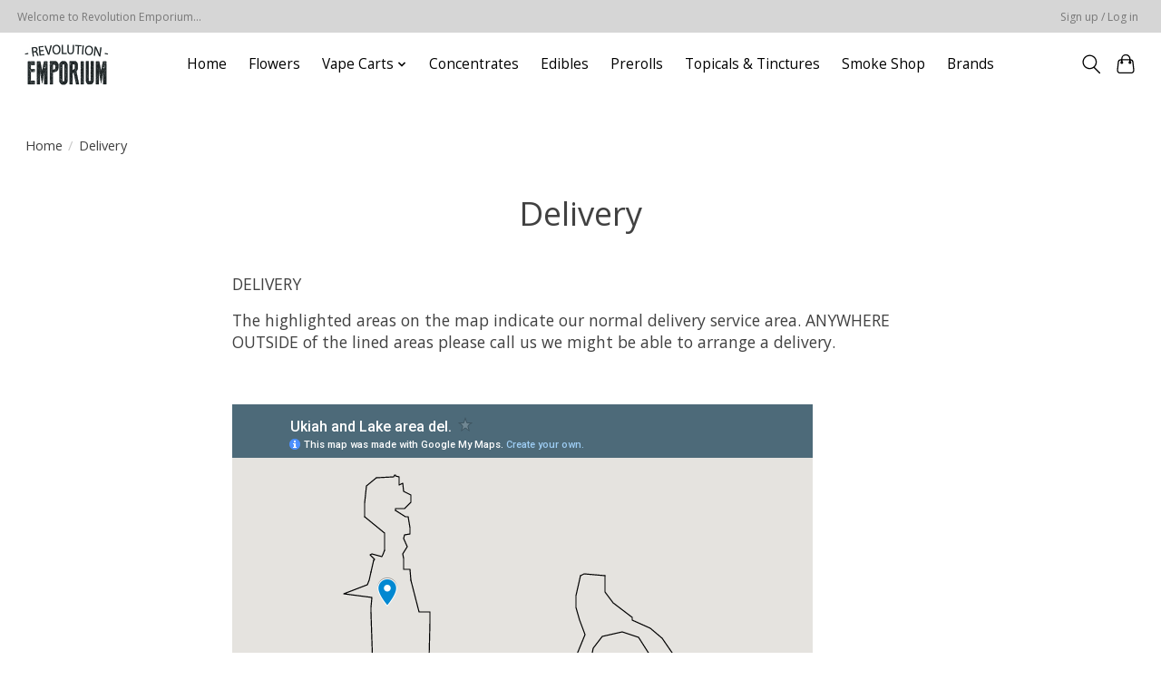

--- FILE ---
content_type: text/html; charset=utf-8
request_url: https://www.google.com/maps/d/embed?mid=19P5vhLZ8jUruBkjMgb_xCMRlfTuyFPoQ
body_size: 5654
content:
<!DOCTYPE html><html itemscope itemtype="http://schema.org/WebSite"><head><script nonce="AIuP1J0ODNH3zWwLBMMI0Q">window['ppConfig'] = {productName: '06194a8f37177242d55a18e38c5a91c6', deleteIsEnforced:  false , sealIsEnforced:  false , heartbeatRate:  0.5 , periodicReportingRateMillis:  60000.0 , disableAllReporting:  false };(function(){'use strict';function k(a){var b=0;return function(){return b<a.length?{done:!1,value:a[b++]}:{done:!0}}}function l(a){var b=typeof Symbol!="undefined"&&Symbol.iterator&&a[Symbol.iterator];if(b)return b.call(a);if(typeof a.length=="number")return{next:k(a)};throw Error(String(a)+" is not an iterable or ArrayLike");}var m=typeof Object.defineProperties=="function"?Object.defineProperty:function(a,b,c){if(a==Array.prototype||a==Object.prototype)return a;a[b]=c.value;return a};
function n(a){a=["object"==typeof globalThis&&globalThis,a,"object"==typeof window&&window,"object"==typeof self&&self,"object"==typeof global&&global];for(var b=0;b<a.length;++b){var c=a[b];if(c&&c.Math==Math)return c}throw Error("Cannot find global object");}var p=n(this);function q(a,b){if(b)a:{var c=p;a=a.split(".");for(var d=0;d<a.length-1;d++){var e=a[d];if(!(e in c))break a;c=c[e]}a=a[a.length-1];d=c[a];b=b(d);b!=d&&b!=null&&m(c,a,{configurable:!0,writable:!0,value:b})}}
q("Object.is",function(a){return a?a:function(b,c){return b===c?b!==0||1/b===1/c:b!==b&&c!==c}});q("Array.prototype.includes",function(a){return a?a:function(b,c){var d=this;d instanceof String&&(d=String(d));var e=d.length;c=c||0;for(c<0&&(c=Math.max(c+e,0));c<e;c++){var f=d[c];if(f===b||Object.is(f,b))return!0}return!1}});
q("String.prototype.includes",function(a){return a?a:function(b,c){if(this==null)throw new TypeError("The 'this' value for String.prototype.includes must not be null or undefined");if(b instanceof RegExp)throw new TypeError("First argument to String.prototype.includes must not be a regular expression");return this.indexOf(b,c||0)!==-1}});function r(a,b,c){a("https://csp.withgoogle.com/csp/proto/"+encodeURIComponent(b),JSON.stringify(c))}function t(){var a;if((a=window.ppConfig)==null?0:a.disableAllReporting)return function(){};var b,c,d,e;return(e=(b=window)==null?void 0:(c=b.navigator)==null?void 0:(d=c.sendBeacon)==null?void 0:d.bind(navigator))!=null?e:u}function u(a,b){var c=new XMLHttpRequest;c.open("POST",a);c.send(b)}
function v(){var a=(w=Object.prototype)==null?void 0:w.__lookupGetter__("__proto__"),b=x,c=y;return function(){var d=a.call(this),e,f,g,h;r(c,b,{type:"ACCESS_GET",origin:(f=window.location.origin)!=null?f:"unknown",report:{className:(g=d==null?void 0:(e=d.constructor)==null?void 0:e.name)!=null?g:"unknown",stackTrace:(h=Error().stack)!=null?h:"unknown"}});return d}}
function z(){var a=(A=Object.prototype)==null?void 0:A.__lookupSetter__("__proto__"),b=x,c=y;return function(d){d=a.call(this,d);var e,f,g,h;r(c,b,{type:"ACCESS_SET",origin:(f=window.location.origin)!=null?f:"unknown",report:{className:(g=d==null?void 0:(e=d.constructor)==null?void 0:e.name)!=null?g:"unknown",stackTrace:(h=Error().stack)!=null?h:"unknown"}});return d}}function B(a,b){C(a.productName,b);setInterval(function(){C(a.productName,b)},a.periodicReportingRateMillis)}
var D="constructor __defineGetter__ __defineSetter__ hasOwnProperty __lookupGetter__ __lookupSetter__ isPrototypeOf propertyIsEnumerable toString valueOf __proto__ toLocaleString x_ngfn_x".split(" "),E=D.concat,F=navigator.userAgent.match(/Firefox\/([0-9]+)\./),G=(!F||F.length<2?0:Number(F[1])<75)?["toSource"]:[],H;if(G instanceof Array)H=G;else{for(var I=l(G),J,K=[];!(J=I.next()).done;)K.push(J.value);H=K}var L=E.call(D,H),M=[];
function C(a,b){for(var c=[],d=l(Object.getOwnPropertyNames(Object.prototype)),e=d.next();!e.done;e=d.next())e=e.value,L.includes(e)||M.includes(e)||c.push(e);e=Object.prototype;d=[];for(var f=0;f<c.length;f++){var g=c[f];d[f]={name:g,descriptor:Object.getOwnPropertyDescriptor(Object.prototype,g),type:typeof e[g]}}if(d.length!==0){c=l(d);for(e=c.next();!e.done;e=c.next())M.push(e.value.name);var h;r(b,a,{type:"SEAL",origin:(h=window.location.origin)!=null?h:"unknown",report:{blockers:d}})}};var N=Math.random(),O=t(),P=window.ppConfig;P&&(P.disableAllReporting||P.deleteIsEnforced&&P.sealIsEnforced||N<P.heartbeatRate&&r(O,P.productName,{origin:window.location.origin,type:"HEARTBEAT"}));var y=t(),Q=window.ppConfig;if(Q)if(Q.deleteIsEnforced)delete Object.prototype.__proto__;else if(!Q.disableAllReporting){var x=Q.productName;try{var w,A;Object.defineProperty(Object.prototype,"__proto__",{enumerable:!1,get:v(),set:z()})}catch(a){}}
(function(){var a=t(),b=window.ppConfig;b&&(b.sealIsEnforced?Object.seal(Object.prototype):b.disableAllReporting||(document.readyState!=="loading"?B(b,a):document.addEventListener("DOMContentLoaded",function(){B(b,a)})))})();}).call(this);
</script><title itemprop="name">Ukiah and Lake area del. - Google My Maps</title><meta name="robots" content="noindex,nofollow"/><meta http-equiv="X-UA-Compatible" content="IE=edge,chrome=1"><meta name="viewport" content="initial-scale=1.0,minimum-scale=1.0,maximum-scale=1.0,user-scalable=0,width=device-width"/><meta name="description" itemprop="description" content="Ukiah area
Lake area"/><meta itemprop="url" content="https://www.google.com/maps/d/viewer?mid=19P5vhLZ8jUruBkjMgb_xCMRlfTuyFPoQ"/><meta itemprop="image" content="https://www.google.com/maps/d/thumbnail?mid=19P5vhLZ8jUruBkjMgb_xCMRlfTuyFPoQ"/><meta property="og:type" content="website"/><meta property="og:title" content="Ukiah and Lake area del. - Google My Maps"/><meta property="og:description" content="Ukiah area
Lake area"/><meta property="og:url" content="https://www.google.com/maps/d/viewer?mid=19P5vhLZ8jUruBkjMgb_xCMRlfTuyFPoQ"/><meta property="og:image" content="https://www.google.com/maps/d/thumbnail?mid=19P5vhLZ8jUruBkjMgb_xCMRlfTuyFPoQ"/><meta property="og:site_name" content="Google My Maps"/><meta name="twitter:card" content="summary_large_image"/><meta name="twitter:title" content="Ukiah and Lake area del. - Google My Maps"/><meta name="twitter:description" content="Ukiah area
Lake area"/><meta name="twitter:image:src" content="https://www.google.com/maps/d/thumbnail?mid=19P5vhLZ8jUruBkjMgb_xCMRlfTuyFPoQ"/><link rel="stylesheet" id="gmeviewer-styles" href="https://www.gstatic.com/mapspro/_/ss/k=mapspro.gmeviewer.ZPef100W6CI.L.W.O/am=AAAE/d=0/rs=ABjfnFU-qGe8BTkBR_LzMLwzNczeEtSkkw" nonce="ZMWo1JcunK-jmUgTMaJqLA"><link rel="stylesheet" href="https://fonts.googleapis.com/css?family=Roboto:300,400,500,700" nonce="ZMWo1JcunK-jmUgTMaJqLA"><link rel="shortcut icon" href="//www.gstatic.com/mapspro/images/favicon-001.ico"><link rel="canonical" href="https://www.google.com/mymaps/viewer?mid=19P5vhLZ8jUruBkjMgb_xCMRlfTuyFPoQ&amp;hl=en_US"></head><body jscontroller="O1VPAb" jsaction="click:cOuCgd;"><div class="c4YZDc HzV7m-b7CEbf SfQLQb-dIxMhd-bN97Pc-b3rLgd"><div class="jQhVs-haAclf"><div class="jQhVs-uMX1Ee-My5Dr-purZT-uDEFge"><div class="jQhVs-uMX1Ee-My5Dr-purZT-uDEFge-bN97Pc"><div class="jQhVs-uMX1Ee-My5Dr-purZT-uDEFge-Bz112c"></div><div class="jQhVs-uMX1Ee-My5Dr-purZT-uDEFge-fmcmS-haAclf"><div class="jQhVs-uMX1Ee-My5Dr-purZT-uDEFge-fmcmS">Open full screen to view more</div></div></div></div></div><div class="i4ewOd-haAclf"><div class="i4ewOd-UzWXSb" id="map-canvas"></div></div><div class="X3SwIb-haAclf NBDE7b-oxvKad"><div class="X3SwIb-i8xkGf"></div></div><div class="Te60Vd-ZMv3u dIxMhd-bN97Pc-b3rLgd"><div class="dIxMhd-bN97Pc-Tswv1b-Bz112c"></div><div class="dIxMhd-bN97Pc-b3rLgd-fmcmS">This map was created by a user. <a href="//support.google.com/mymaps/answer/3024454?hl=en&amp;amp;ref_topic=3188329" target="_blank">Learn how to create your own.</a></div><div class="dIxMhd-bN97Pc-b3rLgd-TvD9Pc" title="Close"></div></div><script nonce="AIuP1J0ODNH3zWwLBMMI0Q">
  function _DumpException(e) {
    if (window.console) {
      window.console.error(e.stack);
    }
  }
  var _pageData = "[[1,null,null,null,null,null,null,null,null,null,\"at\",\"\",\"\",1769706709899,\"\",\"en_US\",false,[],\"https://www.google.com/maps/d/viewer?mid\\u003d19P5vhLZ8jUruBkjMgb_xCMRlfTuyFPoQ\",\"https://www.google.com/maps/d/embed?mid\\u003d19P5vhLZ8jUruBkjMgb_xCMRlfTuyFPoQ\\u0026ehbc\\u003d2E312F\",\"https://www.google.com/maps/d/edit?mid\\u003d19P5vhLZ8jUruBkjMgb_xCMRlfTuyFPoQ\",\"https://www.google.com/maps/d/thumbnail?mid\\u003d19P5vhLZ8jUruBkjMgb_xCMRlfTuyFPoQ\",null,null,true,\"https://www.google.com/maps/d/print?mid\\u003d19P5vhLZ8jUruBkjMgb_xCMRlfTuyFPoQ\",\"https://www.google.com/maps/d/pdf?mid\\u003d19P5vhLZ8jUruBkjMgb_xCMRlfTuyFPoQ\",\"https://www.google.com/maps/d/viewer?mid\\u003d19P5vhLZ8jUruBkjMgb_xCMRlfTuyFPoQ\",null,false,\"/maps/d\",\"maps/sharing\",\"//www.google.com/intl/en_US/help/terms_maps.html\",true,\"https://docs.google.com/picker\",null,false,null,[[[\"//www.gstatic.com/mapspro/images/google-my-maps-logo-regular-001.png\",143,25],[\"//www.gstatic.com/mapspro/images/google-my-maps-logo-regular-2x-001.png\",286,50]],[[\"//www.gstatic.com/mapspro/images/google-my-maps-logo-small-001.png\",113,20],[\"//www.gstatic.com/mapspro/images/google-my-maps-logo-small-2x-001.png\",226,40]]],1,\"https://www.gstatic.com/mapspro/_/js/k\\u003dmapspro.gmeviewer.en_US.knJKv4m5-eY.O/am\\u003dAAAE/d\\u003d0/rs\\u003dABjfnFWJ7eYXBrZ1WlLyBY6MwF9-imcrgg/m\\u003dgmeviewer_base\",null,null,true,null,\"US\",null,null,null,null,null,null,true],[\"mf.map\",\"19P5vhLZ8jUruBkjMgb_xCMRlfTuyFPoQ\",\"Ukiah and Lake area del.\",null,[-123.2732072,39.3048671,-122.7328935,38.9595069],[-123.2732072,39.3048671,-122.7328935,38.9595069],[[null,\"o0loWL5n490\",\"Untitled layer\",\"\",[[[\"https://mt.googleapis.com/vt/icon/name\\u003dicons/onion/SHARED-mymaps-pin-container-bg_4x.png,icons/onion/SHARED-mymaps-pin-container_4x.png,icons/onion/1899-blank-shape_pin_4x.png\\u0026highlight\\u003dff000000,0288D1\\u0026scale\\u003d2.0\"],null,1,1,[[null,[39.1501709,-123.2077831]],\"0\",null,\"o0loWL5n490\",[39.1501709,-123.2077831],[0,-128],\"38B9405D5CE84E6B\"],[[\"Ukiah\"]]],[[\"https://mt.googleapis.com/vt/icon/name\\u003dicons/onion/1491-wht-line-blank.png\\u0026filter\\u003dff000000\"],null,1,1,[[[-123.2244337,39.3048671,-123.17139029999998,39.263545]],\"0\",null,\"o0loWL5n490\",[39.2954355,-123.1841791],[0,0],\"38B943E0BF9403E5\"],[[\"Line 2\"]]],[[\"https://mt.googleapis.com/vt/icon/name\\u003dicons/onion/1491-wht-line-blank.png\\u0026filter\\u003dff000000\"],null,1,1,[[[-123.2424581,39.3017455,-123.2244337,39.2552378]],\"0\",null,\"o0loWL5n490\",[39.2711203,-123.2424581],[0,0],\"38B944829464D2F8\"],[[\"Line 3\"]]],[[\"https://mt.googleapis.com/vt/icon/name\\u003dicons/onion/1491-wht-line-blank.png\\u0026filter\\u003dff000000\"],null,1,1,[[[-123.24228650000002,39.2552378,-123.2112157,39.2163469]],\"0\",null,\"o0loWL5n490\",[39.2238608,-123.2119024],[0,0],\"38B9456E7F509628\"],[[\"Line 4\"]]],[[\"https://mt.googleapis.com/vt/icon/name\\u003dicons/onion/1491-wht-line-blank.png\\u0026filter\\u003dff000000\"],null,1,1,[[[-123.1949937,39.263545,-123.17239910000002,39.180911]],\"0\",null,\"o0loWL5n490\",[39.2303602,-123.1828704],[0,0],\"38B946EA56B914C3\"],[[\"Line 5\"]]],[[\"https://mt.googleapis.com/vt/icon/name\\u003dicons/onion/1491-wht-line-blank.png\\u0026filter\\u003dff000000\"],null,1,1,[[[-123.2334247,39.2163469,-123.21164489999998,39.2045341]],\"0\",null,\"o0loWL5n490\",[39.2123154,-123.2305065],[0,0],\"38B94A139601555E\"],[[\"Line 7\"]]],[[\"https://mt.googleapis.com/vt/icon/name\\u003dicons/onion/1491-wht-line-blank.png\\u0026filter\\u003dff000000\"],null,1,1,[[[-123.2319439,39.2045341,-123.2275882,39.1912141]],\"0\",null,\"o0loWL5n490\",[39.1912141,-123.2319439],[0,0],\"38B94A6DFADC265C\"],[[\"Line 8\"]]],[[\"https://mt.googleapis.com/vt/icon/name\\u003dicons/onion/1491-wht-line-blank.png\\u0026filter\\u003dff000000\"],null,1,1,[[[-123.2732072,39.1912141,-123.2309356,39.1424864]],\"0\",null,\"o0loWL5n490\",[39.1649164,-123.2732072],[0,0],\"38B94B77DA3FE239\"],[[\"Line 9\"]]],[[\"https://mt.googleapis.com/vt/icon/name\\u003dicons/onion/1491-wht-line-blank.png\\u0026filter\\u003dff000000\"],null,1,1,[[[-123.23230890000002,39.180911,-123.1424224,39.063042]],\"0\",null,\"o0loWL5n490\",[39.0866299,-123.144654],[0,0],\"38B94CF6814D453F\"],[[\"Line 10\"]]],[[\"https://mt.googleapis.com/vt/icon/name\\u003dicons/onion/1491-wht-line-blank.png\\u0026filter\\u003dff000000\"],null,1,1,[[[-122.8682069,38.9736546,-122.74169240000002,38.9595069]],\"0\",null,\"o0loWL5n490\",[38.9595069,-122.8424577],[0,0],\"38F6F872B0A53454\"],[[\"Line 10\"]]],[[\"https://mt.googleapis.com/vt/icon/name\\u003dicons/onion/1491-wht-line-blank.png\\u0026filter\\u003dff000000\"],null,1,1,[[[-122.7643082,39.0269168,-122.7328935,38.9721191]],\"0\",null,\"o0loWL5n490\",[39.0071771,-122.752635],[0,0],\"38F6F919F542A8BA\"],[[\"Line 11\"]]],[[\"https://mt.googleapis.com/vt/icon/name\\u003dicons/onion/1491-wht-line-blank.png\\u0026filter\\u003dff000000\"],null,1,1,[[[-122.90026400000002,39.0274498,-122.7643082,39.0026416]],\"0\",null,\"o0loWL5n490\",[39.0098448,-122.8015587],[0,0],\"38F6F9B386F6D82A\"],[[\"Line 12\"]]],[[\"https://mt.googleapis.com/vt/icon/name\\u003dicons/onion/1491-wht-line-blank.png\\u0026filter\\u003dff000000\"],null,1,1,[[[-122.95253370000002,39.0886988,-122.87047959999998,38.9745544]],\"0\",null,\"o0loWL5n490\",[39.0471161,-122.9480706],[0,0],\"38F6FA3A0712B36E\"],[[\"Line 13\"]]],[[\"https://mt.googleapis.com/vt/icon/name\\u003dicons/onion/1491-wht-line-blank.png\\u0026filter\\u003dff000000\"],null,1,1,[[[-122.8779481,39.1860961,-122.77134629999999,39.0605139]],\"0\",null,\"o0loWL5n490\",[39.1247313,-122.8096268],[0,0],\"38F6FB86331FC8DD\"],[[\"Line 14\"]]],[[\"https://mt.googleapis.com/vt/icon/name\\u003dicons/onion/1491-wht-line-blank.png\\u0026filter\\u003dff000000\"],null,1,1,[[[-122.9153702,39.1886241,-122.87777639999999,39.1860961]],\"0\",null,\"o0loWL5n490\",[39.1886241,-122.9102204],[0,0],\"38F6FBF3CB5CA1B4\"],[[\"Line 15\"]]],[[\"https://mt.googleapis.com/vt/icon/name\\u003dicons/onion/1491-wht-line-blank.png\\u0026filter\\u003dff000000\"],null,1,1,[[[-122.95253370000002,39.1867614,-122.9088471,39.0886988]],\"0\",null,\"o0loWL5n490\",[39.1347184,-122.9162285],[0,0],\"38F6FC97A421063D\"],[[\"Line 16\"]]],[[\"https://mt.googleapis.com/vt/icon/name\\u003dicons/onion/1491-wht-line-blank.png\\u0026filter\\u003dff000000\"],null,1,1,[[[-122.9115067,39.1204024,-122.78284770000002,39.0262496]],\"0\",null,\"o0loWL5n490\",[39.1014885,-122.8960572],[0,0],\"38F6FD4F99E3E1C8\"],[[\"Line 17\"]]]],null,null,true,null,null,null,null,[[\"o0loWL5n490\",1,null,null,null,\"https://www.google.com/maps/d/kml?mid\\u003d19P5vhLZ8jUruBkjMgb_xCMRlfTuyFPoQ\\u0026resourcekey\\u0026lid\\u003do0loWL5n490\",null,null,null,null,null,2,null,[[[\"38B9405D5CE84E6B\",[[[39.1501709,-123.2077831]]],null,null,0,[[\"name\",[\"Ukiah\"],1],null,null,null,[null,\"ChIJ43UBnP5kgYAR5sBNg5e83HM\",true]],null,0],[\"38B943E0BF9403E5\",null,[[[[[39.3017455,-123.2244337]],[[39.3022768,-123.1985986]],[[39.3048006,-123.1972253]],[[39.3048671,-123.1953371]],[[39.3034059,-123.1949937]],[[39.3026089,-123.1903589]],[[39.2929114,-123.1902731]],[[39.2954355,-123.1841791]],[[39.2854713,-123.1826341]],[[39.2808208,-123.1713903]],[[39.2723163,-123.1720769]],[[39.2654057,-123.18169]],[[39.2654721,-123.1945646]],[[39.263545,-123.1949937]]]]],null,0,[[\"name\",[\"Line 2\"],1]],null,1],[\"38B944829464D2F8\",null,[[[[[39.3017455,-123.2244337]],[[39.2920479,-123.2393682]],[[39.2711203,-123.2424581]],[[39.2552378,-123.2422865]]]]],null,0,[[\"name\",[\"Line 3\"],1]],null,2],[\"38B9456E7F509628\",null,[[[[[39.2552378,-123.2422865]],[[39.2370249,-123.2112157]],[[39.2238608,-123.2119024]],[[39.2163469,-123.2116449]]]]],null,0,[[\"name\",[\"Line 4\"],1]],null,3],[\"38B946EA56B914C3\",null,[[[[[39.263545,-123.1949937]],[[39.2555868,-123.1804672]],[[39.2555536,-123.1756607]],[[39.2426257,-123.1739011]],[[39.2351138,-123.1737295]],[[39.2342163,-123.1810251]],[[39.2303602,-123.1828704]],[[39.220287,-123.1773344]],[[39.2119081,-123.184115]],[[39.2071198,-123.1826559]],[[39.1935177,-123.1823984]],[[39.1942162,-123.1732145]],[[39.180911,-123.1723991]]]]],null,0,[[\"name\",[\"Line 5\"],1]],null,4],[\"38B94A139601555E\",null,[[[[[39.2163469,-123.2116449]],[[39.2106195,-123.2148424]],[[39.2085246,-123.2157865]],[[39.2123154,-123.2305065]],[[39.2113843,-123.2334247]],[[39.2055318,-123.2267299]],[[39.2045341,-123.2275882]]]]],null,0,[[\"name\",[\"Line 7\"],1]],null,5],[\"38B94A6DFADC265C\",null,[[[[[39.2045341,-123.2275882]],[[39.1912141,-123.2319439]]]]],null,0,[[\"name\",[\"Line 8\"],1]],null,6],[\"38B94B77DA3FE239\",null,[[[[[39.1912141,-123.2319439]],[[39.1815845,-123.235313]],[[39.1757295,-123.2371154]],[[39.1649164,-123.2732072]],[[39.1613561,-123.2309356]],[[39.1495423,-123.2320514]],[[39.1424864,-123.2323089]]]]],null,0,[[\"name\",[\"Line 9\"],1]],null,7],[\"38B94CF6814D453F\",null,[[[[[39.1424864,-123.2323089]],[[39.063042,-123.2289398]],[[39.0749035,-123.1762397]],[[39.0749702,-123.1688583]],[[39.0764361,-123.1602752]],[[39.0866299,-123.144654]],[[39.1313851,-123.1436241]],[[39.1437677,-123.1424224]],[[39.1439008,-123.1600177]],[[39.180911,-123.1723991]]]]],null,0,[[\"name\",[\"Line 10\"],1]],null,8],[\"38F6F872B0A53454\",null,[[[[[38.9706518,-122.7416924]],[[38.9595069,-122.8424577]],[[38.9736546,-122.8682069]]]]],null,0,[[\"name\",[\"Line 10\"],1]],null,9],[\"38F6F919F542A8BA\",null,[[[[[38.9721191,-122.741692]],[[38.9822278,-122.7328935]],[[38.99437,-122.7437084]],[[39.0071771,-122.752635]],[[39.0269168,-122.7498884]],[[39.02625,-122.7629349]],[[39.0059765,-122.7643082]]]]],null,0,[[\"name\",[\"Line 11\"],1]],null,10],[\"38F6F9B386F6D82A\",null,[[[[[39.0059765,-122.7643082]],[[39.011979,-122.7795861]],[[39.0026416,-122.7946923]],[[39.0098448,-122.8015587]],[[39.0210485,-122.8273079]],[[39.0274498,-122.8609536]],[[39.0262496,-122.900264]]]]],null,0,[[\"name\",[\"Line 12\"],1]],null,11],[\"38F6FA3A0712B36E\",null,[[[[[38.9745544,-122.8704796]],[[38.9975047,-122.9147682]],[[39.0471161,-122.9480706]],[[39.0886988,-122.9525337]]]]],null,0,[[\"name\",[\"Line 13\"],1]],null,12],[\"38F6FB86331FC8DD\",null,[[[[[39.0605139,-122.7828477]],[[39.0609138,-122.7742646]],[[39.0669116,-122.7713463]],[[39.0959606,-122.7761529]],[[39.1128781,-122.7910874]],[[39.1247313,-122.8096268]],[[39.1345852,-122.836406]],[[39.1376476,-122.8372643]],[[39.1548214,-122.8659318]],[[39.1678653,-122.8779481]],[[39.1860961,-122.8777764]]]]],null,0,[[\"name\",[\"Line 14\"],1]],null,13],[\"38F6FBF3CB5CA1B4\",null,[[[[[39.1860961,-122.8777764]],[[39.1886241,-122.9102204]],[[39.1867614,-122.9153702]]]]],null,0,[[\"name\",[\"Line 15\"],1]],null,14],[\"38F6FC97A421063D\",null,[[[[[39.1867614,-122.9153702]],[[39.1630739,-122.92258]],[[39.1489641,-122.92258]],[[39.1347184,-122.9162285]],[[39.1172733,-122.9088471]],[[39.0943619,-122.9205201]],[[39.0886988,-122.9525337]]]]],null,0,[[\"name\",[\"Line 16\"],1]],null,15],[\"38F6FD4F99E3E1C8\",null,[[[[[39.0605139,-122.7828477]],[[39.1142759,-122.826706]],[[39.1204024,-122.8514252]],[[39.1150751,-122.8816376]],[[39.1014885,-122.8960572]],[[39.085501,-122.8994904]],[[39.0580473,-122.9115067]],[[39.0319163,-122.9087601]],[[39.0262496,-122.900264]]]]],null,0,[[\"name\",[\"Line 17\"],1]],null,16]],[[[\"https://mt.googleapis.com/vt/icon/name\\u003dicons/onion/SHARED-mymaps-pin-container-bg_4x.png,icons/onion/SHARED-mymaps-pin-container_4x.png,icons/onion/1899-blank-shape_pin_4x.png\\u0026highlight\\u003dff000000,0288D1\\u0026scale\\u003d2.0\",[32,64]],[[\"000000\",1],1200],[[\"000000\",0.30196078431372547],[\"000000\",1],1200]]]]]],null,null,null,null,null,1]],[2],null,null,\"mapspro_in_drive\",\"19P5vhLZ8jUruBkjMgb_xCMRlfTuyFPoQ\",\"https://drive.google.com/abuse?id\\u003d19P5vhLZ8jUruBkjMgb_xCMRlfTuyFPoQ\",true,false,false,\"Ukiah area\\nLake area\",2,false,\"https://www.google.com/maps/d/kml?mid\\u003d19P5vhLZ8jUruBkjMgb_xCMRlfTuyFPoQ\\u0026resourcekey\",447,false,false,\"Ukiah area\\nLake area\",true,\"\",true,null,[null,null,[1627321165,437150000],[1627678729,533000000]],false,\"https://support.google.com/legal/troubleshooter/1114905#ts\\u003d9723198%2C1115689\"]]";</script><script type="text/javascript" src="//maps.googleapis.com/maps/api/js?v=3.61&client=google-maps-pro&language=en_US&region=US&libraries=places,visualization,geometry,search" nonce="AIuP1J0ODNH3zWwLBMMI0Q"></script><script id="base-js" src="https://www.gstatic.com/mapspro/_/js/k=mapspro.gmeviewer.en_US.knJKv4m5-eY.O/am=AAAE/d=0/rs=ABjfnFWJ7eYXBrZ1WlLyBY6MwF9-imcrgg/m=gmeviewer_base" nonce="AIuP1J0ODNH3zWwLBMMI0Q"></script><script nonce="AIuP1J0ODNH3zWwLBMMI0Q">_startApp();</script></div></body></html>

--- FILE ---
content_type: text/javascript;charset=utf-8
request_url: https://www.revolutionemporium.com/services/stats/pageview.js
body_size: -412
content:
// SEOshop 29-01-2026 17:11:50